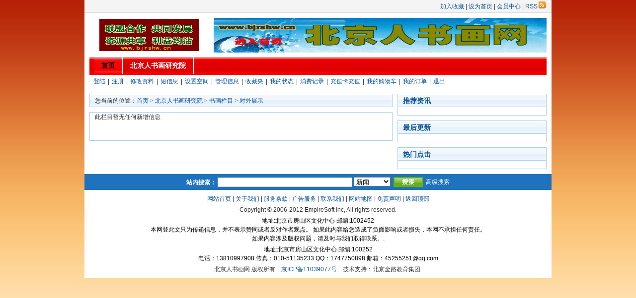

--- FILE ---
content_type: text/html
request_url: http://www.bjrshw.cn/shuhuayishu/flash/yinle/
body_size: 4335
content:
<!DOCTYPE html PUBLIC "-//W3C//DTD XHTML 1.0 Transitional//EN" "http://www.w3.org/TR/xhtml1/DTD/xhtml1-transitional.dtd">
<html xmlns="http://www.w3.org/1999/xhtml">
<head>
<title>对外展示 - 北京人书画网</title>
<meta http-equiv="Content-Type" content="text/html; charset=gb2312" />
<meta name="keywords" content="" />
<meta name="description" content="" />
<link href="http://www.bjrshw.cn/skin/default/css/style.css" rel="stylesheet" type="text/css" />
<script type="text/javascript" src="http://www.bjrshw.cn/skin/default/js/tabs.js"></script>
</head>
<body class="listpage">
<!-- 页头 -->
<table width="100%" border="0" cellspacing="0" cellpadding="0" class="top">
<tr>
<td><table width="100%" border="0" cellspacing="0" cellpadding="0">
<tr>
<td width="70%"><script src="http://www.bjrshw.cn/e/member/login/loginjs.php"></script></td>
<td align="right"><a onclick="window.external.addFavorite(location.href,document.title)" href="#ecms">加入收藏</a> | <a onclick="this.style.behavior='url(#default#homepage)';this.setHomePage('http://www.bjrshw.cn/')" href="#ecms">设为首页</a> | <a href="http://www.bjrshw.cn/e/member/cp/">会员中心</a> | <a href="http://www.bjrshw.cn/e/web/?type=rss2&classid=51" target="_blank">RSS<img src="http://www.bjrshw.cn/skin/default/images/rss.gif" hspace="2" /></a></td>
</tr>
</table></td>
</tr>
</table>
<table width="100%" border="0" cellpadding="0" cellspacing="10">
<tr valign="middle">
<td width="240" align="center"><a href="http://www.bjrshw.cn/"><img src="http://www.bjrshw.cn/skin/default/images/logo.gif" width="200" height="65" border="0" /></a></td>
<td align="center"><a href="http://www.dotool.cn" target="_blank"><img src="http://www.bjrshw.cn/skin/default/images/dotool.gif" width="100%" height="70" border="0" /></a></td>
</tr>
</table>
<!-- 导航tab选项卡 -->
<table width="920" border="0" align="center" cellpadding="0" cellspacing="0" class="nav">
<tr>
<td class="nav_global"><ul><li class="curr" id="tabnav_btn_0" onmouseover="tabit(this)"><a href="http://www.bjrshw.cn/">首页</a></li><li id="tabnav_btn_1" onmouseover="tabit(this)"><a href="http://www.bjrshw.cn/shuhuayishu/">北京人书画研究院</a></li></ul></td>
</tr>
<tr>
<td class="nav_sub"><!-- 子栏目导航 -->
<div id="tabnav_div_0"><a href="http://www.bjrshw.cn/e/member/login">登陆</a> | <a href="http://www.bjrshw.cn/e/member/register">注册</a> | <a href="http://www.bjrshw.cn/e/member/EditInfo">修改资料</a> | <a href="http://www.bjrshw.cn/e/member/msg">短信息</a> | <a href="http://www.bjrshw.cn/e/member/mspace/SetSpace.php">设置空间</a> | <a href="http://www.bjrshw.cn/e/DoInfo">管理信息</a> | <a href="http://www.bjrshw.cn/e/member/fava">收藏夹</a> | <a href="http://www.bjrshw.cn/e/member/my">我的状态</a> | <a href="http://www.bjrshw.cn/e/member/buybak">消费记录</a> | <a href="http://www.bjrshw.cn/e/member/card">充值卡充值</a> | <a href="#ecms" onClick="window.open('http://www.bjrshw.cn/e/ShopSys/buycar','','width=680,height=500,scrollbars=yes');">我的购物车</a> | <a href="http://www.bjrshw.cn/e/ShopSys/ListDd">我的订单</a> | <a href="http://www.bjrshw.cn/e/enews?enews=exit" onClick="return confirm('确认要退出?');">退出</a>
</div>
<div id="tabnav_div_1" style="display:none;">| <a href="http://www.bjrshw.cn/shuhuayishu/news/china/">社会新闻</a> | <a href="http://www.bjrshw.cn/shuhuayishu/news/world/">图片新闻</a> | <a href="http://www.bjrshw.cn/shuhuayishu/news/ent/">书画新闻</a> | <a href="http://www.bjrshw.cn/shuhuayishu/news/sports/">组织机构</a> | <a href="http://www.bjrshw.cn/shuhuayishu/news/china1/">画院动态</a> | <a href="http://www.bjrshw.cn/shuhuayishu/news/ent1/">联盟合作</a> | <a href="http://www.bjrshw.cn/shuhuayishu/news/yishurensheng/">本院简介</a> | <a href="http://www.bjrshw.cn/shuhuayishu/news/shizhengxinwentupian/">书画艺术图片</a> | <a href="http://www.bjrshw.cn/shuhuayishu/news/jiaodianxinwentupian/">联盟合作图片</a> | <a href="http://www.bjrshw.cn/shuhuayishu/news/dongtaixinwentupian/">右图3</a> | <a href="http://www.bjrshw.cn/shuhuayishu/news/mingjiafangtantupian/">艺术人生图片</a> | <a href="http://www.bjrshw.cn/shuhuayishu/news/yishurenshengtupian/">名家访谈图片</a> | <a href="http://www.bjrshw.cn/shuhuayishu/news/xinwentupian1/">精品展示图片</a> | <a href="http://www.bjrshw.cn/shuhuayishu/news/xinwentupian2/">右图片2</a> | <a href="http://www.bjrshw.cn/shuhuayishu/news/xinwentupian3/">右图4</a> | <a href="http://www.bjrshw.cn/shuhuayishu/news/guanzhutupian/">书画论坛图片</a> | <a href="http://www.bjrshw.cn/shuhuayishu/news/duzhetupian/">理论研究图片</a> | <a href="http://www.bjrshw.cn/shuhuayishu/news/wangzhantupian/">佳作欣赏图</a> | <a href="http://www.bjrshw.cn/shuhuayishu/news/zhongyimingjiatupian/">右图片1</a> | <a href="http://www.bjrshw.cn/shuhuayishu/news/changtiaoguanggao1/">长条广告1</a> | <a href="http://www.bjrshw.cn/shuhuayishu/news/changtiaoguanggao2/">长条广告2</a> | <a href="http://www.bjrshw.cn/shuhuayishu/news/changtiaoguanggao3/">长条广告3</a> | <a href="http://www.bjrshw.cn/shuhuayishu/news/changtiaoguanggao4/">长条广告4</a> | <a href="http://www.bjrshw.cn/shuhuayishu/news/changtiaoguanggao5/">长条广告5</a> | <a href="http://www.bjrshw.cn/shuhuayishu/news/changtiaoguanggao6/">长条广告6</a> | <a href="http://www.bjrshw.cn/shuhuayishu/news/changtiaoguanggao7/">长条广告7</a> | <a href="http://www.bjrshw.cn/shuhuayishu/news/changtiaoguanggao8/">长条广告8</a> | <a href="http://www.bjrshw.cn/shuhuayishu/news/changtiaoguanggao9/">长条广告9</a> | <a href="http://www.bjrshw.cn/shuhuayishu/news/changtiaoguanggao10/">二题头</a> | <a href="http://www.bjrshw.cn/shuhuayishu/news/gongshitongzhi/">公示通知</a> | <a href="http://www.bjrshw.cn/shuhuayishu/news/wangzhantitou/">网站题头</a> | </div>
<div id="tabnav_div_2" style="display:none;">| <a href="http://www.bjrshw.cn/shuhuayishu/download/system/">山水国画</a> | <a href="http://www.bjrshw.cn/shuhuayishu/download/netsoft/">书法篆刻</a> | <a href="http://www.bjrshw.cn/shuhuayishu/download/safe/">油画板画</a> | <a href="http://www.bjrshw.cn/shuhuayishu/download/system1/">水粉素描</a> | <a href="http://www.bjrshw.cn/shuhuayishu/download/zhongxinjianjie/">花鸟人物</a> | </div>
<div id="tabnav_div_3" style="display:none;">| </div>
<div id="tabnav_div_4" style="display:none;">| </div>
<div id="tabnav_div_5" style="display:none;">| <a href="http://www.bjrshw.cn/shuhuayishu/flash/youxi/">展坛信息</a> | <a href="http://www.bjrshw.cn/shuhuayishu/flash/yinle/">对外展示</a> | <a href="http://www.bjrshw.cn/shuhuayishu/flash/yinle1/">书画交流</a> | <a href="http://www.bjrshw.cn/shuhuayishu/flash/yinle11/">名家访谈</a> | <a href="http://www.bjrshw.cn/shuhuayishu/flash/yinle111/">名家收藏</a> | <a href="http://www.bjrshw.cn/shuhuayishu/flash/yinle1111/">书画论坛</a> | <a href="http://www.bjrshw.cn/shuhuayishu/flash/yinle11111/">书画艺术</a> | <a href="http://www.bjrshw.cn/shuhuayishu/flash/yinle111111/">艺术人生</a> | <a href="http://www.bjrshw.cn/shuhuayishu/flash/lilunyanjiu/">理论研究</a> | <a href="http://www.bjrshw.cn/shuhuayishu/flash/huodongjijin/">活动集锦</a> | </div>
<div id="tabnav_div_6" style="display:none;">| <a href="http://www.bjrshw.cn/shuhuayishu/photo/mingxing/">精品展示</a> | <a href="http://www.bjrshw.cn/shuhuayishu/photo/fengjing/">世界名画</a> | <a href="http://www.bjrshw.cn/shuhuayishu/photo/fengjing1/">新作欣赏</a> | <a href="http://www.bjrshw.cn/shuhuayishu/photo/fengjing11/">网上拍卖</a> | </div>
<div id="tabnav_div_7" style="display:none;">| <a href="http://www.bjrshw.cn/shuhuayishu/article/xiaoshuo/">王剑波</a> | <a href="http://www.bjrshw.cn/shuhuayishu/article/sanwen/">刘俊岩</a> | <a href="http://www.bjrshw.cn/shuhuayishu/article/sanwen1/">宋春更</a> | <a href="http://www.bjrshw.cn/shuhuayishu/article/sanwen11/">周清</a> | <a href="http://www.bjrshw.cn/shuhuayishu/article/sanwen111/">张志本</a> | <a href="http://www.bjrshw.cn/shuhuayishu/article/sanwen1111/">刘院明</a> | <a href="http://www.bjrshw.cn/shuhuayishu/article/caijiliang/">蔡季良</a> | <a href="http://www.bjrshw.cn/shuhuayishu/article/mingjia/">名家</a> | <a href="http://www.bjrshw.cn/shuhuayishu/article/mingjia(1)/">名家(1)</a> | <a href="http://www.bjrshw.cn/shuhuayishu/article/mingjia(2)/">名家(2)</a> | <a href="http://www.bjrshw.cn/shuhuayishu/article/mingjia(3)/">名家(3)</a> | <a href="http://www.bjrshw.cn/shuhuayishu/article/mingjia(4)/">名家(4)</a> | <a href="http://www.bjrshw.cn/shuhuayishu/article/mingjia(5)/">名家(5)</a> | <a href="http://www.bjrshw.cn/shuhuayishu/article/mingjia(6)/">名家(6)</a> | <a href="http://www.bjrshw.cn/shuhuayishu/article/mingjia(7)/">名家(7)</a> | <a href="http://www.bjrshw.cn/shuhuayishu/article/mingjia(8)/">名家(8)</a> | <a href="http://www.bjrshw.cn/shuhuayishu/article/mingjia(9)/">名家(9)</a> | <a href="http://www.bjrshw.cn/shuhuayishu/article/mingjia(10)/">名家(10)</a> | <a href="http://www.bjrshw.cn/shuhuayishu/article/mingjia(11)/">名家(11)</a> | <a href="http://www.bjrshw.cn/shuhuayishu/article/mingjia(12)/">名家(12)</a> | <a href="http://www.bjrshw.cn/shuhuayishu/article/mingjia(13)/">名家(13)</a> | <a href="http://www.bjrshw.cn/shuhuayishu/article/mingjia(14)/">名家(14)</a> | <a href="http://www.bjrshw.cn/shuhuayishu/article/mingjia(15)/">名家(15)</a> | <a href="http://www.bjrshw.cn/shuhuayishu/article/mingjia(16)/">名家(16)</a> | </div>
<div id="tabnav_div_8" style="display:none;">| </div></td>
</tr>
</table>
<table width="100%" border="0" cellspacing="10" cellpadding="0">
<tr valign="top">
<td class="news_list"><table width="100%" border="0" cellspacing="0" cellpadding="0" class="position">
<tr>
<td>您当前的位置：<!--empire.url--><a href="http://www.bjrshw.cn/">首页</a>&nbsp;>&nbsp;<a href="http://www.bjrshw.cn/shuhuayishu/">北京人书画研究院</a>&nbsp;>&nbsp;<a href="http://www.bjrshw.cn/shuhuayishu/flash/">书画栏目</a>&nbsp;>&nbsp;<a href="http://www.bjrshw.cn/shuhuayishu/flash/yinle/">对外展示</a><!--empire.url--></td>
</tr>
</table>
<table width="100%" border="0" cellspacing="0" cellpadding="0" class="box">
<tr>
<td>此栏目暂无任何新增信息
<table width="100%" border="0" cellspacing="0" cellpadding="0">
<tr>
                <td height="38"></td>
</tr>
</table>
</td>
</tr>
</table></td>
<td class="sider"><table width="100%" border="0" cellspacing="0" cellpadding="0" class="title">
<tr>
<td><strong>推荐资讯</strong></td>
</tr>
</table>
<table width="100%" border="0" cellspacing="8" cellpadding="0" class="box">
<tr>
<td></td>
</tr>
</table>
<table width="100%" border="0" cellspacing="0" cellpadding="0" class="title margin_top">
<tr>
<td><strong>最后更新</strong></td>
</tr>
</table>
<table width="100%" border="0" cellspacing="0" cellpadding="0" class="box">
<tr>
<td><ul>
 
</ul></td>
</tr>
</table>
<table width="100%" border="0" cellspacing="0" cellpadding="0" class="title margin_top">
<tr>
<td><strong>热门点击</strong></td>
</tr>
</table>
<table width="100%" border="0" cellspacing="0" cellpadding="0" class="box">
<tr>
<td><ol class="rank">
 
</ol></td>
</tr>
</table></td>
</tr>
</table>
<!-- 页脚 -->
<style type="text/css">
<!--
.STYLE2 {color: #000000}
-->
</style>

<table width="100%" border="0" cellpadding="0" cellspacing="0">
<tr>
<td align="center" class="search"><form action="http://www.bjrshw.cn/e/search/index.php" method="post" name="searchform" id="searchform">
<table border="0" cellspacing="6" cellpadding="0">
<tr>
<td><strong>站内搜索：</strong>
<input name="keyboard" type="text" size="32" id="keyboard" class="inputText" />
<input type="hidden" name="show" value="title" />
<input type="hidden" name="tempid" value="1" />
<select name="tbname">
<option value="news">新闻</option>
<option value="download">下载</option>
<option value="photo">图库</option>
<option value="flash">FLASH</option>
<option value="movie">电影</option>
<option value="shop">商品</option>
<option value="article">文章</option>
<option value="info">分类信息</option>
</select>
</td>
<td><input type="image" class="inputSub" src="http://www.bjrshw.cn/skin/default/images/search.gif" />
</td>
<td><a href="http://www.bjrshw.cn/search/" target="_blank">高级搜索</a></td>
</tr>
</table>
</form></td>
</tr>
<tr>
<td><table width="100%" border="0" cellpadding="0" cellspacing="4" class="copyright">
<tr>
<td align="center"><a href="http://www.bjrshw.cn/">网站首页</a> | <a href="http://www.bjrshw.cn/shishizhengzhi/benwangjianjie/2012-04-19/2936.html">关于我们</a> | <a href="http://www.bjrshw.cn/">服务条款</a> | <a href="http://www.bjrshw.cn/shishizhengzhi/benwangjianjie/2012-04-19/2936.html">广告服务</a> | <a href="http://www.bjrshw.cn/">联系我们</a> | <a href="http://www.bjrshw.cn/">网站地图</a> | <a href="http://www.bjrshw.cn/shishizhengzhi/benwangjianjie/2012-08-25/3277.html">免责声明</a> | <a href="http://www.bjrshw.cn/">返回顶部</a></td>
</tr>
<tr>
<td align="center">Copyright &copy; 2006-2012 EmpireSoft Inc, All rights reserved.</td>
</tr>
<tr>
  <td align="center"><span class="STYLE2">地址:北京市房山区文化中心  邮编:1002452 <BR>本网登此文只为传递信息，并不表示赞同或者反对作者观点。 如果此内容给您造成了负面影响或者损失，本网不承担任何责任。 <BR>如果内容涉及版权问题，请及时与我们取得联系。.</td>
</tr>
<tr>
  <td align="center"><span class="STYLE2">地址:北京市房山区文化中心  邮编:100252 <BR>电话：13810997908  传真：010-51135233 QQ：1747750898  邮箱：45255251@qq.com
</span></td>
</tr>
<tr>
<td align="center">北京人书画网 版权所有　<A href="http://www.miibeian.gov.cn/" target="_blank">京ICP备11039077号</A>　技术支持：北京金路教育集团.</td>
</tr>
</table></td>
</tr>
</table>
</body>
</html>